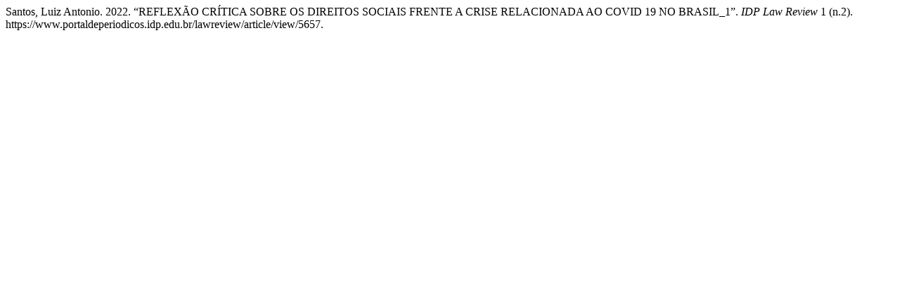

--- FILE ---
content_type: text/html; charset=UTF-8
request_url: https://www.portaldeperiodicos.idp.edu.br/lawreview/citationstylelanguage/get/chicago-author-date?submissionId=5657&publicationId=5102
body_size: 185
content:
<div class="csl-bib-body">
  <div class="csl-entry">Santos, Luiz Antonio. 2022. “REFLEXÃO CRÍTICA SOBRE OS DIREITOS SOCIAIS FRENTE A CRISE RELACIONADA AO COVID 19 NO BRASIL_1”. <i>IDP Law Review</i> 1 (n.2). https://www.portaldeperiodicos.idp.edu.br/lawreview/article/view/5657.</div>
</div>